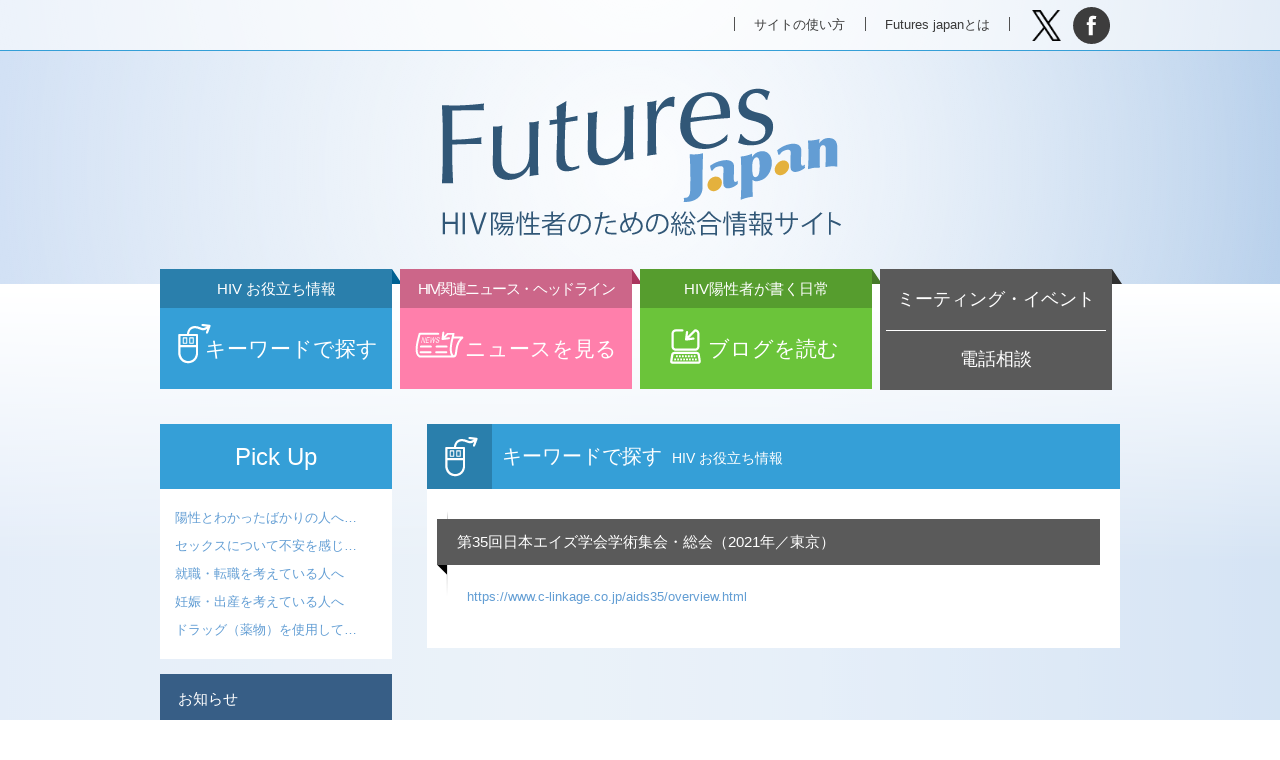

--- FILE ---
content_type: text/html; charset=UTF-8
request_url: https://futures-japan.jp/resources/%E7%AC%AC35%E5%9B%9E%E6%97%A5%E6%9C%AC%E3%82%A8%E3%82%A4%E3%82%BA%E5%AD%A6%E4%BC%9A%E5%AD%A6%E8%A1%93%E9%9B%86%E4%BC%9A%E3%83%BB%E7%B7%8F%E4%BC%9A%EF%BC%882021%E5%B9%B4%E6%9D%B1%E4%BA%AC%EF%BC%89/
body_size: 23940
content:
<!doctype html>
<html>
<head>
<meta charset="utf-8">
<title>第35回日本エイズ学会学術集会・総会（2021年／東京） | キーワードで探す HIVお役立ち情報 | Futures Japan HIV陽性者のための総合情報サイト</title>
<meta name="viewport" content="width=device-width, user-scalable=yes, initial-scale=1">
<meta property="og:title" content="Futures Japan HIV陽性者のための総合情報サイト | キーワードで探す HIVお役立ち情報 | 第35回日本エイズ学会学術集会・総会（2021年／東京）">
<meta property="og:url" content="http://futures-japan.jp/resources/%E7%AC%AC35%E5%9B%9E%E6%97%A5%E6%9C%AC%E3%82%A8%E3%82%A4%E3%82%BA%E5%AD%A6%E4%BC%9A%E5%AD%A6%E8%A1%93%E9%9B%86%E4%BC%9A%E3%83%BB%E7%B7%8F%E4%BC%9A%EF%BC%882021%E5%B9%B4%E6%9D%B1%E4%BA%AC%EF%BC%89/">
<meta property="og:image" content="https://futures-japan.jp/img/fb.png"><link rel="stylesheet" href="/css/common.css">
<link rel="stylesheet" href="/css/module.css?=v20250522130517">
<link rel="stylesheet" href="/css/modify.css?=v20250523041933">
<link rel="icon" href="/favicon_128.png">
<!--<script src="/js/jquery-2.1.3.min.js"></script>-->
<!--<script src="/assets/js/jquery-3.7.1.min.js"></script>-->
<script src="/js/jquery-3.7.1.min.js"></script>

<script src="/js/jquery.body-color.js"></script>
<script src="/js/jquery.mobile-navi.js"></script>
<script src="/js/jquery.smoothScroll.js"></script>
<script>
  (function(i,s,o,g,r,a,m){i['GoogleAnalyticsObject']=r;i[r]=i[r]||function(){
  (i[r].q=i[r].q||[]).push(arguments)},i[r].l=1*new Date();a=s.createElement(o),
  m=s.getElementsByTagName(o)[0];a.async=1;a.src=g;m.parentNode.insertBefore(a,m)
  })(window,document,'script','//www.google-analytics.com/analytics.js','ga');

  ga('create', 'UA-38780524-1', 'auto');
  ga('send', 'pageview');

</script>
<meta name='robots' content='max-image-preview:large' />
<script type="text/javascript">
window._wpemojiSettings = {"baseUrl":"https:\/\/s.w.org\/images\/core\/emoji\/14.0.0\/72x72\/","ext":".png","svgUrl":"https:\/\/s.w.org\/images\/core\/emoji\/14.0.0\/svg\/","svgExt":".svg","source":{"concatemoji":"https:\/\/futures-japan.jp\/admin\/wp-includes\/js\/wp-emoji-release.min.js?ver=6.1.9"}};
/*! This file is auto-generated */
!function(e,a,t){var n,r,o,i=a.createElement("canvas"),p=i.getContext&&i.getContext("2d");function s(e,t){var a=String.fromCharCode,e=(p.clearRect(0,0,i.width,i.height),p.fillText(a.apply(this,e),0,0),i.toDataURL());return p.clearRect(0,0,i.width,i.height),p.fillText(a.apply(this,t),0,0),e===i.toDataURL()}function c(e){var t=a.createElement("script");t.src=e,t.defer=t.type="text/javascript",a.getElementsByTagName("head")[0].appendChild(t)}for(o=Array("flag","emoji"),t.supports={everything:!0,everythingExceptFlag:!0},r=0;r<o.length;r++)t.supports[o[r]]=function(e){if(p&&p.fillText)switch(p.textBaseline="top",p.font="600 32px Arial",e){case"flag":return s([127987,65039,8205,9895,65039],[127987,65039,8203,9895,65039])?!1:!s([55356,56826,55356,56819],[55356,56826,8203,55356,56819])&&!s([55356,57332,56128,56423,56128,56418,56128,56421,56128,56430,56128,56423,56128,56447],[55356,57332,8203,56128,56423,8203,56128,56418,8203,56128,56421,8203,56128,56430,8203,56128,56423,8203,56128,56447]);case"emoji":return!s([129777,127995,8205,129778,127999],[129777,127995,8203,129778,127999])}return!1}(o[r]),t.supports.everything=t.supports.everything&&t.supports[o[r]],"flag"!==o[r]&&(t.supports.everythingExceptFlag=t.supports.everythingExceptFlag&&t.supports[o[r]]);t.supports.everythingExceptFlag=t.supports.everythingExceptFlag&&!t.supports.flag,t.DOMReady=!1,t.readyCallback=function(){t.DOMReady=!0},t.supports.everything||(n=function(){t.readyCallback()},a.addEventListener?(a.addEventListener("DOMContentLoaded",n,!1),e.addEventListener("load",n,!1)):(e.attachEvent("onload",n),a.attachEvent("onreadystatechange",function(){"complete"===a.readyState&&t.readyCallback()})),(e=t.source||{}).concatemoji?c(e.concatemoji):e.wpemoji&&e.twemoji&&(c(e.twemoji),c(e.wpemoji)))}(window,document,window._wpemojiSettings);
</script>
<style type="text/css">
img.wp-smiley,
img.emoji {
	display: inline !important;
	border: none !important;
	box-shadow: none !important;
	height: 1em !important;
	width: 1em !important;
	margin: 0 0.07em !important;
	vertical-align: -0.1em !important;
	background: none !important;
	padding: 0 !important;
}
</style>
	<link rel='stylesheet' id='wp-block-library-css' href='https://futures-japan.jp/admin/wp-includes/css/dist/block-library/style.min.css?ver=6.1.9' type='text/css' media='all' />
<link rel='stylesheet' id='classic-theme-styles-css' href='https://futures-japan.jp/admin/wp-includes/css/classic-themes.min.css?ver=1' type='text/css' media='all' />
<style id='global-styles-inline-css' type='text/css'>
body{--wp--preset--color--black: #000000;--wp--preset--color--cyan-bluish-gray: #abb8c3;--wp--preset--color--white: #ffffff;--wp--preset--color--pale-pink: #f78da7;--wp--preset--color--vivid-red: #cf2e2e;--wp--preset--color--luminous-vivid-orange: #ff6900;--wp--preset--color--luminous-vivid-amber: #fcb900;--wp--preset--color--light-green-cyan: #7bdcb5;--wp--preset--color--vivid-green-cyan: #00d084;--wp--preset--color--pale-cyan-blue: #8ed1fc;--wp--preset--color--vivid-cyan-blue: #0693e3;--wp--preset--color--vivid-purple: #9b51e0;--wp--preset--gradient--vivid-cyan-blue-to-vivid-purple: linear-gradient(135deg,rgba(6,147,227,1) 0%,rgb(155,81,224) 100%);--wp--preset--gradient--light-green-cyan-to-vivid-green-cyan: linear-gradient(135deg,rgb(122,220,180) 0%,rgb(0,208,130) 100%);--wp--preset--gradient--luminous-vivid-amber-to-luminous-vivid-orange: linear-gradient(135deg,rgba(252,185,0,1) 0%,rgba(255,105,0,1) 100%);--wp--preset--gradient--luminous-vivid-orange-to-vivid-red: linear-gradient(135deg,rgba(255,105,0,1) 0%,rgb(207,46,46) 100%);--wp--preset--gradient--very-light-gray-to-cyan-bluish-gray: linear-gradient(135deg,rgb(238,238,238) 0%,rgb(169,184,195) 100%);--wp--preset--gradient--cool-to-warm-spectrum: linear-gradient(135deg,rgb(74,234,220) 0%,rgb(151,120,209) 20%,rgb(207,42,186) 40%,rgb(238,44,130) 60%,rgb(251,105,98) 80%,rgb(254,248,76) 100%);--wp--preset--gradient--blush-light-purple: linear-gradient(135deg,rgb(255,206,236) 0%,rgb(152,150,240) 100%);--wp--preset--gradient--blush-bordeaux: linear-gradient(135deg,rgb(254,205,165) 0%,rgb(254,45,45) 50%,rgb(107,0,62) 100%);--wp--preset--gradient--luminous-dusk: linear-gradient(135deg,rgb(255,203,112) 0%,rgb(199,81,192) 50%,rgb(65,88,208) 100%);--wp--preset--gradient--pale-ocean: linear-gradient(135deg,rgb(255,245,203) 0%,rgb(182,227,212) 50%,rgb(51,167,181) 100%);--wp--preset--gradient--electric-grass: linear-gradient(135deg,rgb(202,248,128) 0%,rgb(113,206,126) 100%);--wp--preset--gradient--midnight: linear-gradient(135deg,rgb(2,3,129) 0%,rgb(40,116,252) 100%);--wp--preset--duotone--dark-grayscale: url('#wp-duotone-dark-grayscale');--wp--preset--duotone--grayscale: url('#wp-duotone-grayscale');--wp--preset--duotone--purple-yellow: url('#wp-duotone-purple-yellow');--wp--preset--duotone--blue-red: url('#wp-duotone-blue-red');--wp--preset--duotone--midnight: url('#wp-duotone-midnight');--wp--preset--duotone--magenta-yellow: url('#wp-duotone-magenta-yellow');--wp--preset--duotone--purple-green: url('#wp-duotone-purple-green');--wp--preset--duotone--blue-orange: url('#wp-duotone-blue-orange');--wp--preset--font-size--small: 13px;--wp--preset--font-size--medium: 20px;--wp--preset--font-size--large: 36px;--wp--preset--font-size--x-large: 42px;--wp--preset--spacing--20: 0.44rem;--wp--preset--spacing--30: 0.67rem;--wp--preset--spacing--40: 1rem;--wp--preset--spacing--50: 1.5rem;--wp--preset--spacing--60: 2.25rem;--wp--preset--spacing--70: 3.38rem;--wp--preset--spacing--80: 5.06rem;}:where(.is-layout-flex){gap: 0.5em;}body .is-layout-flow > .alignleft{float: left;margin-inline-start: 0;margin-inline-end: 2em;}body .is-layout-flow > .alignright{float: right;margin-inline-start: 2em;margin-inline-end: 0;}body .is-layout-flow > .aligncenter{margin-left: auto !important;margin-right: auto !important;}body .is-layout-constrained > .alignleft{float: left;margin-inline-start: 0;margin-inline-end: 2em;}body .is-layout-constrained > .alignright{float: right;margin-inline-start: 2em;margin-inline-end: 0;}body .is-layout-constrained > .aligncenter{margin-left: auto !important;margin-right: auto !important;}body .is-layout-constrained > :where(:not(.alignleft):not(.alignright):not(.alignfull)){max-width: var(--wp--style--global--content-size);margin-left: auto !important;margin-right: auto !important;}body .is-layout-constrained > .alignwide{max-width: var(--wp--style--global--wide-size);}body .is-layout-flex{display: flex;}body .is-layout-flex{flex-wrap: wrap;align-items: center;}body .is-layout-flex > *{margin: 0;}:where(.wp-block-columns.is-layout-flex){gap: 2em;}.has-black-color{color: var(--wp--preset--color--black) !important;}.has-cyan-bluish-gray-color{color: var(--wp--preset--color--cyan-bluish-gray) !important;}.has-white-color{color: var(--wp--preset--color--white) !important;}.has-pale-pink-color{color: var(--wp--preset--color--pale-pink) !important;}.has-vivid-red-color{color: var(--wp--preset--color--vivid-red) !important;}.has-luminous-vivid-orange-color{color: var(--wp--preset--color--luminous-vivid-orange) !important;}.has-luminous-vivid-amber-color{color: var(--wp--preset--color--luminous-vivid-amber) !important;}.has-light-green-cyan-color{color: var(--wp--preset--color--light-green-cyan) !important;}.has-vivid-green-cyan-color{color: var(--wp--preset--color--vivid-green-cyan) !important;}.has-pale-cyan-blue-color{color: var(--wp--preset--color--pale-cyan-blue) !important;}.has-vivid-cyan-blue-color{color: var(--wp--preset--color--vivid-cyan-blue) !important;}.has-vivid-purple-color{color: var(--wp--preset--color--vivid-purple) !important;}.has-black-background-color{background-color: var(--wp--preset--color--black) !important;}.has-cyan-bluish-gray-background-color{background-color: var(--wp--preset--color--cyan-bluish-gray) !important;}.has-white-background-color{background-color: var(--wp--preset--color--white) !important;}.has-pale-pink-background-color{background-color: var(--wp--preset--color--pale-pink) !important;}.has-vivid-red-background-color{background-color: var(--wp--preset--color--vivid-red) !important;}.has-luminous-vivid-orange-background-color{background-color: var(--wp--preset--color--luminous-vivid-orange) !important;}.has-luminous-vivid-amber-background-color{background-color: var(--wp--preset--color--luminous-vivid-amber) !important;}.has-light-green-cyan-background-color{background-color: var(--wp--preset--color--light-green-cyan) !important;}.has-vivid-green-cyan-background-color{background-color: var(--wp--preset--color--vivid-green-cyan) !important;}.has-pale-cyan-blue-background-color{background-color: var(--wp--preset--color--pale-cyan-blue) !important;}.has-vivid-cyan-blue-background-color{background-color: var(--wp--preset--color--vivid-cyan-blue) !important;}.has-vivid-purple-background-color{background-color: var(--wp--preset--color--vivid-purple) !important;}.has-black-border-color{border-color: var(--wp--preset--color--black) !important;}.has-cyan-bluish-gray-border-color{border-color: var(--wp--preset--color--cyan-bluish-gray) !important;}.has-white-border-color{border-color: var(--wp--preset--color--white) !important;}.has-pale-pink-border-color{border-color: var(--wp--preset--color--pale-pink) !important;}.has-vivid-red-border-color{border-color: var(--wp--preset--color--vivid-red) !important;}.has-luminous-vivid-orange-border-color{border-color: var(--wp--preset--color--luminous-vivid-orange) !important;}.has-luminous-vivid-amber-border-color{border-color: var(--wp--preset--color--luminous-vivid-amber) !important;}.has-light-green-cyan-border-color{border-color: var(--wp--preset--color--light-green-cyan) !important;}.has-vivid-green-cyan-border-color{border-color: var(--wp--preset--color--vivid-green-cyan) !important;}.has-pale-cyan-blue-border-color{border-color: var(--wp--preset--color--pale-cyan-blue) !important;}.has-vivid-cyan-blue-border-color{border-color: var(--wp--preset--color--vivid-cyan-blue) !important;}.has-vivid-purple-border-color{border-color: var(--wp--preset--color--vivid-purple) !important;}.has-vivid-cyan-blue-to-vivid-purple-gradient-background{background: var(--wp--preset--gradient--vivid-cyan-blue-to-vivid-purple) !important;}.has-light-green-cyan-to-vivid-green-cyan-gradient-background{background: var(--wp--preset--gradient--light-green-cyan-to-vivid-green-cyan) !important;}.has-luminous-vivid-amber-to-luminous-vivid-orange-gradient-background{background: var(--wp--preset--gradient--luminous-vivid-amber-to-luminous-vivid-orange) !important;}.has-luminous-vivid-orange-to-vivid-red-gradient-background{background: var(--wp--preset--gradient--luminous-vivid-orange-to-vivid-red) !important;}.has-very-light-gray-to-cyan-bluish-gray-gradient-background{background: var(--wp--preset--gradient--very-light-gray-to-cyan-bluish-gray) !important;}.has-cool-to-warm-spectrum-gradient-background{background: var(--wp--preset--gradient--cool-to-warm-spectrum) !important;}.has-blush-light-purple-gradient-background{background: var(--wp--preset--gradient--blush-light-purple) !important;}.has-blush-bordeaux-gradient-background{background: var(--wp--preset--gradient--blush-bordeaux) !important;}.has-luminous-dusk-gradient-background{background: var(--wp--preset--gradient--luminous-dusk) !important;}.has-pale-ocean-gradient-background{background: var(--wp--preset--gradient--pale-ocean) !important;}.has-electric-grass-gradient-background{background: var(--wp--preset--gradient--electric-grass) !important;}.has-midnight-gradient-background{background: var(--wp--preset--gradient--midnight) !important;}.has-small-font-size{font-size: var(--wp--preset--font-size--small) !important;}.has-medium-font-size{font-size: var(--wp--preset--font-size--medium) !important;}.has-large-font-size{font-size: var(--wp--preset--font-size--large) !important;}.has-x-large-font-size{font-size: var(--wp--preset--font-size--x-large) !important;}
.wp-block-navigation a:where(:not(.wp-element-button)){color: inherit;}
:where(.wp-block-columns.is-layout-flex){gap: 2em;}
.wp-block-pullquote{font-size: 1.5em;line-height: 1.6;}
</style>
<link rel="https://api.w.org/" href="https://futures-japan.jp/wp-json/" /><link rel="alternate" type="application/json" href="https://futures-japan.jp/wp-json/wp/v2/posts/26052" /><link rel="canonical" href="https://futures-japan.jp/resources/%e7%ac%ac35%e5%9b%9e%e6%97%a5%e6%9c%ac%e3%82%a8%e3%82%a4%e3%82%ba%e5%ad%a6%e4%bc%9a%e5%ad%a6%e8%a1%93%e9%9b%86%e4%bc%9a%e3%83%bb%e7%b7%8f%e4%bc%9a%ef%bc%882021%e5%b9%b4%e6%9d%b1%e4%ba%ac%ef%bc%89/" />
<link rel='shortlink' href='https://futures-japan.jp/?p=26052' />
<link rel="alternate" type="application/json+oembed" href="https://futures-japan.jp/wp-json/oembed/1.0/embed?url=https%3A%2F%2Ffutures-japan.jp%2Fresources%2F%25e7%25ac%25ac35%25e5%259b%259e%25e6%2597%25a5%25e6%259c%25ac%25e3%2582%25a8%25e3%2582%25a4%25e3%2582%25ba%25e5%25ad%25a6%25e4%25bc%259a%25e5%25ad%25a6%25e8%25a1%2593%25e9%259b%2586%25e4%25bc%259a%25e3%2583%25bb%25e7%25b7%258f%25e4%25bc%259a%25ef%25bc%25882021%25e5%25b9%25b4%25e6%259d%25b1%25e4%25ba%25ac%25ef%25bc%2589%2F" />
<link rel="alternate" type="text/xml+oembed" href="https://futures-japan.jp/wp-json/oembed/1.0/embed?url=https%3A%2F%2Ffutures-japan.jp%2Fresources%2F%25e7%25ac%25ac35%25e5%259b%259e%25e6%2597%25a5%25e6%259c%25ac%25e3%2582%25a8%25e3%2582%25a4%25e3%2582%25ba%25e5%25ad%25a6%25e4%25bc%259a%25e5%25ad%25a6%25e8%25a1%2593%25e9%259b%2586%25e4%25bc%259a%25e3%2583%25bb%25e7%25b7%258f%25e4%25bc%259a%25ef%25bc%25882021%25e5%25b9%25b4%25e6%259d%25b1%25e4%25ba%25ac%25ef%25bc%2589%2F&#038;format=xml" />
</head>
<body class="single resources asa 9">

<div class="wrap" id="wrap">

<header>
<div class="header-inner">
<h1><a href="/" title="ホーム">Futures Japan HIV陽性者のための総合情報サイト</a></h1>

<nav class="sub-nav">
<ul>
<li class="nav-use"><a href="/howto/" title="サイトの使い方">サイトの使い方</a></li>
<li class="nav-site"><a href="/about/" title="Futures japanとは">Futures japanとは</a></li>
</ul>
</nav><!-- / .sub-nav -->

<div class="header-social">
<ul>
<li class="nav-twitter"><a href="http://twitter.com/share?url=futures-japan.jp/resources/%E7%AC%AC35%E5%9B%9E%E6%97%A5%E6%9C%AC%E3%82%A8%E3%82%A4%E3%82%BA%E5%AD%A6%E4%BC%9A%E5%AD%A6%E8%A1%93%E9%9B%86%E4%BC%9A%E3%83%BB%E7%B7%8F%E4%BC%9A%EF%BC%882021%E5%B9%B4%E6%9D%B1%E4%BA%AC%EF%BC%89/" title="Twitterでつぶやく" target="_blank">Tweet</a></li>
<li class="nav-facebook"><a href="https://www.facebook.com/sharer/sharer.php?u=futures-japan.jp/resources/%E7%AC%AC35%E5%9B%9E%E6%97%A5%E6%9C%AC%E3%82%A8%E3%82%A4%E3%82%BA%E5%AD%A6%E4%BC%9A%E5%AD%A6%E8%A1%93%E9%9B%86%E4%BC%9A%E3%83%BB%E7%B7%8F%E4%BC%9A%EF%BC%882021%E5%B9%B4%E6%9D%B1%E4%BA%AC%EF%BC%89/" title="facebookでシェアする" target="_blank">facebook</a></li>
</ul>
</div>


<nav class="global-nav">
<h2 class="nav-menu">MENU</h2>
<ul>
<li class="nav-keyword"><a href="/resources/" title="キーワードで探す">キーワードで探す<span>HIV お役立ち情報</span></a></li>
<li class="nav-news"><a href="/hivnews/" title="ニュースを見る">ニュースを見る<span>HIV関連ニュース・ヘッドライン</span></a></li>
<li class="nav-blog"><a href="/blogs/" title="ブログを読む">ブログを読む<span>HIV陽性者が書く日常</span></a></li>
<li class="nav-meeting"><a href="/meeting/" title="ミーティング・イベント">ミーティング・イベント</a></li>
<li class="nav-tel"><a href="/tel/" title="電話相談">電話相談</a></li>
</ul>

</nav><!-- / .global-nav -->
</div><!-- / .header-inner -->
</header><!-- / header -->

<main>
<article>
<section class="main-section">
<h1 class="resources-title">キーワードで探す<span>HIV お役立ち情報</span></h1>

<h2>第35回日本エイズ学会学術集会・総会（2021年／東京）</h2>

<p><a href="https://www.c-linkage.co.jp/aids35/overview.html" target="_blank ">https://www.c-linkage.co.jp/aids35/overview.html</a></p>
</section>

<aside class="side-content">

<section class="pick-up">
<h1>Pick Up</h1>
<ul class="five-line">
<li><a href="https://futures-japan.jp/pickup/%e9%99%bd%e6%80%a7%e3%81%a8%e3%82%8f%e3%81%8b%e3%81%a3%e3%81%9f%e3%81%b0%e3%81%8b%e3%82%8a%e3%81%ae%e4%ba%ba%e3%81%b8/" title="陽性とわかったばかりの人へ/感染したら">陽性とわかったばかりの人へ…</a></li>
<li><a href="https://futures-japan.jp/pickup/%e3%82%bb%e3%83%83%e3%82%af%e3%82%b9%e3%81%ab%e3%81%a4%e3%81%84%e3%81%a6%e6%82%a9%e3%82%93%e3%81%a7%e3%81%84%e3%82%8b%e4%ba%ba%e3%81%b8/" title="セックスについて不安を感じている人へ">セックスについて不安を感じ…</a></li>
<li><a href="https://futures-japan.jp/pickup/%e5%b0%b1%e8%81%b7%e8%bb%a2%e8%81%b7%e3%82%92%e8%80%83%e3%81%88%e3%81%a6%e3%81%84%e3%82%8b%e4%ba%ba%e3%81%b8/" title="就職・転職を考えている人へ">就職・転職を考えている人へ</a></li>
<li><a href="https://futures-japan.jp/pickup/%e5%a6%8a%e5%a8%a0%e3%83%bb%e5%87%ba%e7%94%a3%e3%82%92%e8%80%83%e3%81%88%e3%81%a6%e3%81%84%e3%82%8b%e4%ba%ba%e3%81%b8/" title="妊娠・出産を考えている人へ">妊娠・出産を考えている人へ</a></li>
<li><a href="https://futures-japan.jp/pickup/%e3%83%89%e3%83%a9%e3%83%83%e3%82%b0%ef%bc%88%e8%96%ac%e7%89%a9%ef%bc%89%e3%82%92%e4%bd%bf%e7%94%a8%e3%81%97%e3%81%a6%e3%81%84%e3%82%8b%e4%ba%ba%e3%81%b8/" title="ドラッグ（薬物）を使用している人へ">ドラッグ（薬物）を使用して…</a></li>
</ul>
</section><!-- / .pick-up -->
<section class="notice">
<a href="/notice/"><h1>お知らせ</h1></a>
<ul>
<li><dl><dt><time datetime="2025-11-07">11.7</time></dt>
<dd><a href="https://futures-japan.jp/notice/hiv%e9%99%bd%e6%80%a7%e8%80%85%e3%81%ae%e3%81%9f%e3%82%81%e3%81%ae%e3%82%a6%e3%82%a7%e3%83%96%e8%aa%bf%e6%9f%bb%e3%81%af%e7%b5%82%e4%ba%86%e3%81%97%e3%81%be%e3%81%97%e3%81%9f/" title="第４回「HIV陽性者のためのウェブ調査」は終了しました">第４回「HIV陽性者のためのウェブ調査」は終了しました</a></dd></dl></li>
<li><dl><dt><time datetime="2025-08-26">08.26</time></dt>
<dd><a href="https://futures-japan.jp/notice/%e3%80%90new%e2%80%bc%e3%80%91%e7%ac%ac%ef%bc%94%e5%9b%9e%e3%82%a6%e3%82%a7%e3%83%96%e8%aa%bf%e6%9f%bb%e3%82%b9%e3%82%bf%e3%83%bc%e3%83%88%e3%81%97%e3%81%be%e3%81%97%e3%81%9f/" title="第４回「HIV陽性者のためのウェブ調査」にぜひご協力を">第４回「HIV陽性者のためのウェブ調査」にぜひご協力を</a></dd></dl></li>
<li><dl><dt><time datetime="2025-06-23">06.23</time></dt>
<dd><a href="https://futures-japan.jp/notice/%e3%80%90new%e3%80%91hiv%e9%99%bd%e6%80%a7%e8%80%85%e5%af%be%e8%b1%a1%e3%81%ae%e6%97%a9%e6%9c%9f%e8%a8%ba%e6%96%ad%e3%83%bb%e6%97%a9%e6%9c%9f%e6%b2%bb%e7%99%82%e3%81%ab%e9%96%a2%e3%81%99%e3%82%8b-fgi/" title="HIV陽性者対象の早期診断・早期治療に関する FGI調査研究報告書公開">HIV陽性者対象の早期診断・早期治療に関する FGI調査研究報告書公開</a></dd></dl></li>
</ul>
</section><!-- / .notice -->

<section class="side-banner">
<!--<a href="https://survey.futures-japan.jp/?utm_source=fj-portal&utm_medium=banner
" target="_blank"><img src="/img/2nd_bnr_250_176.jpg" alt="第2回HIV陽性者のための調査"></a>-->
<!--<a href="/donation/"><img src="/img/banner-donation01.jpg" alt="寄付のお願い"></a>-->
<!--<a href="https://jproject.accelight.jp/" target="_blank" rel="noopener noreferrer"><img src="/img/side-jproject.svg" style="background:#fff;" alt="HIV服薬アドヒアランス調査"></a>-->
<!--<a href="https://survey.futures-japan.jp/" target="_blank" rel="noopener noreferrer"><img src="/img/futures-survey-4th-banner.png"  alt="第4回HIV陽性者のための調査"></a>-->
<a href="https://survey3129.acsurvey.jp/" target="_blank" rel="noopener noreferrer"><img src="/img/2024_FJ_sp_result3.png" style="background:#fff;" alt="futures-survey-3rd"></a>
<a href="https://hiv-uujapan.org/" target="_blank" rel="noopener noreferrer"><img src="/img/u_ubanner.png" style="background:#fff;" alt="U=U Japan Project"></a>
<a href="https://std-check.jp/" target="_blank" rel="noopener noreferrer"><img src="/img/self_check.gif" style="background:#fff;" alt="性病リスク・セルフチェック"></a>
<!--<a href="https://syuro.net/" target="_blank" rel="noopener noreferrer"><img src="/img/syuro_banner.svg" style="background:#fff;" alt="慢性疾患や障がいのある人とともに働きやすい職場・社会づくりを考え支援する"></a>-->
</section><!-- / .side-banner -->

</aside><!-- / .side-content -->
</article>
</main>
</div><!-- / .wrap -->

<footer>
<div class="footer-inner">

<div class="top-page">
<a href="#wrap" class="top">ページTOPへ</a>
</div><!-- / .top-page -->

<nav class="footer-nav">
<ul>
<li><a href="/about/">Futures Japanとは</a></li>
<li><a href="/link/">リンクについて</a></li>
<li><a href="/donation/">寄付のお願い</a></li>
<li><a href="/town-session/">まちづくりセッション</a></li>
<li><a href="/env/">推奨環境</a></li>
<li><a href="/privacy/">プライバシーポリシー</a></li>
<!--<li><a href="/sitemap/">サイトマップ</a></li>-->
<li><a href="/inquiry/">お問い合わせ・ご連絡</a></li>
</ul>
</nav><!-- / .footer-nav -->
<p><small>Copyright &copy; 2013- HIV Futures Japan All rights reserved.</small></p>
</div><!-- / .footer-inner -->
</footer>
<script src="/js/jquery.smoothScroll.js"></script>
<script>
jQuery(".top").smoothScroll();
</script>
</body>
</html>


--- FILE ---
content_type: text/css
request_url: https://futures-japan.jp/css/module.css?=v20250522130517
body_size: 39615
content:
@charset "utf-8";
/*-------------------------------------------------------------------------------

	HTML5 :: module.css
	2014.12 accelight
	
-------------------------------------------------------------------------------*/

/*
---------------------
 * FONTSIZE MODEL * 
 * ---------------------
 *  63% ->	10pxに相当
 *  70% ->	11pxに相当
 *  75% ->	12pxに相当
 *  82% ->	13pxに相当
 *  88% ->	14pxに相当
 *  94% ->	15pxに相当
 * 100% ->	16pxに相当
 * 107% ->	17pxに相当
 * 113% ->	18pxに相当
 * 119% ->	19pxに相当
 * 125% ->	20pxに相当
 * --------------------- --*/



/*-- 開発中 CSS見出しテンプレ --*/

/*-------------------------------------------------------------------------------

 見出し1

-------------------------------------------------------------------------------*/ 

/*----------------------------------------------------------------
 見出し2
----------------------------------------------------------------*/

/*---------- 見出し3 ----------*/

/*-- 見出し4 --*/





/*-------------------------------------------------------------------------------

 全ページ共通

-------------------------------------------------------------------------------*/

/*----------------------------------------------------------------
 グローバル設定（フォント、色）
----------------------------------------------------------------*/
html { min-width: 960px; }
body { font-family: "Helvetica Neue", "Lucida Grande", "Hiragino Kaku Gothic ProN", "ヒラギノ角ゴ ProN W3", "segoe UI", Meiryo, "メイリオ", sans-serif; font-size: 94%; line-height: 1.5; -webkit-text-size-adjust: none; /* for iphone --*/ height: 100%; }
body,
select,
input,
textarea { color: rgba(81, 81, 81, 1); }
a { color: rgba(99, 158, 212, 1); text-decoration: none; }
a:hover { color: rgba(71, 90, 103, 1); }
ul,ol,dl,dd { margin: 0; list-style: none; padding: 0; }

/*	j.mp/webkit-tap-highlight-color --*/
/*
a:link { -webkit-tap-highlight-color: rgba(53, 159, 215, 1); }
ins { background-color: rgba(53, 159, 215, 1); color: rgba(255, 255, 255, 1); text-decoration: none; }
mark { background-color: rgba(53, 159, 215, 1); color: rgba(255, 255, 255, 1); font-style: italic; font-weight: bold; }
*/

/*----------------------------------------------------------------
 包含ブロック ペイン形成用
----------------------------------------------------------------*/
/*---------- body背景　朝 ----------*/
body.asa { 
/*
Old browsers --*/
background: rgba(249, 197, 187, 1);
-ms-filter: "progid:DXImageTransform.Microsoft.gradient(startColorstr='#c1c9e3', endColorstr='#f2f9ae', GradientType=0)";
/*
For Old WebKit --*/
background: -webkit-gradient(linear, left top, right top,color-stop(0%,rgba(193, 201, 227, 1)),
            color-stop(40%,rgba(210, 219, 207, 1)),
            color-stop(60%,rgba(220, 228, 197, 1)),
            color-stop(100%,rgba(242, 249, 174, 1)));
/*
For Modern Browser --*/
background: linear-gradient(to right, rgba(193, 201, 227, 1) 0%,
            rgba(210, 219, 207, 1) 40%,
            rgba(220, 228, 197, 1) 60%,
            rgba(242, 249, 174, 1) 100%); 
}
            
/*---------- body背景　昼 ----------*/
body { 
/*
Old browsers --*/
background: rgba(249, 197, 187, 1);
-ms-filter: "progid:DXImageTransform.Microsoft.gradient(startColorstr='#f6f8c1', endColorstr='#f6b0c9', GradientType=0)"; 
/*
For Old WebKit --*/
background: -webkit-gradient(linear, left top, right top,color-stop(0%,rgba(246, 248, 193, 1)),
            color-stop(40%,rgba(249, 223, 192, 1)),
            color-stop(60%,rgba(249, 197, 187, 1)),
            color-stop(100%,rgba(246, 176, 201, 1)));
/*
For Modern Browser --*/
background: linear-gradient(to right, rgba(246, 248, 193, 1) 0%,
            rgba(249, 223, 192, 1) 40%,
            rgba(249, 197, 187, 1) 60%,
            rgba(246, 176, 201, 1) 100%); 
}

/*---------- body背景　夜 ----------*/
body.yoru {
/*
Old browsers --*/
background: rgba(249, 197, 187, 1);
-ms-filter: "progid:DXImageTransform.Microsoft.gradient(startColorstr='#d2e1f5', endColorstr='#b9d1ec', GradientType=0)";  
/*
For Old WebKit --*/
background: -webkit-gradient(linear, left top, right top,color-stop(0%,rgba(210, 225, 245, 1)),
            color-stop(40%,rgba(221, 233, 245, 1)),
            color-stop(60%,rgba(215, 229, 245, 1)),
            color-stop(100%,rgba(185, 209, 236, 1)));
/*
For Modern Browser --*/
background: linear-gradient(to right, rgba(210, 225, 245, 1) 0%,
            rgba(221, 233, 245, 1) 40%,
            rgba(215, 229, 245, 1) 60%,
            rgba(185, 209, 236, 1) 100%); 
}


/*-------------------------------------------------------------------------------

 ヘッダー

-------------------------------------------------------------------------------*/ 
header { width: 100%; height: 234px; margin: 0 0 140px 0; border-top: 50px solid rgba(255,255,255,.6); position: relative; z-index: 100;
background: radial-gradient(680px at center, rgba(255, 255, 255, .9) 0%, rgba(255, 255, 255, 0) 100%);
background: -moz-radial-gradient(center, circle cover, rgba(255, 255, 255, .9) 0%, rgba(255, 255, 255, 0) 100%);
background: -webkit-gradient(radial, center center, 20, center center, 100, from(#ffffff), to(#ffffff));
background: -webkit-radial-gradient(center, circle cover, rgba(255, 255, 255, .9) 0%, rgba(255, 255, 255, 0) 100%);
/*background: radial-gradient(center, circle cover, rgba(255, 255, 255, .9) 0%, rgba(255, 255, 255, 0) 100%);*/
 }
/*header:before { content: ""; display: block; width: 100%; height: 1px; background: rgba(53, 159, 215, 1); position: absolute; top: 0; }*/
header:before { content: ""; display: block; width: 100%; height: 1px; background: rgba(53, 159, 215, 1); position: absolute; top: 0; }
.header-inner { width: 960px; margin: -50px auto 0; position: relative; z-index: 300; }



/*----------------------------------------------------------------
 ヘッダーh1タイトル
-----------------------------------d-----------------------------*/
header h1 { position: absolute; top: 84px; left: 274px; margin: 0; }
header h1 a { display: block; width: 410px; height: 160px; background: url(../img/header_h1.svg) 0 0 no-repeat; text-indent: -9999px; background-size: 410px 160px; }



/*----------------------------------------------------------------
 ヘッダーサブナビ
----------------------------------------------------------------*/
.sub-nav { position: absolute; top: 15px; right: 110px; font-size: 87% /*13px*/; }
.sub-nav li { float: left; position: relative; }
.sub-nav li:before { content: ""; display: block; width: 1px; height: 14px; background: rgba(81, 81, 81, 1); position: absolute; top: 2px; left: 0; }
.sub-nav li:last-of-type:after { content: ""; display: block; width: 1px; height: 14px; background: rgba(81, 81, 81, 1); position: absolute; top: 2px; right: 0; }
.sub-nav .nav-use {}
.sub-nav .nav-site {}
.sub-nav li a { display: block; padding: 0 20px 0 20px; color: rgba(59, 59, 59, 1); }
.sub-nav li a:hover { color: rgba(99, 158, 212, 1); }

/*---------- ソーシャルボタン ----------*/
.header-social { position: absolute; top: 7px; right: 0; }
.header-social li { float: left; }
.header-social .nav-twitter { margin: 0 8px 0 0; }
.header-social .nav-facebook { margin: 0 10px 0 0; }
.header-social li a { display: block; width: 37px; height: 37px; text-indent: -9999px; line-height: 0; background-position: 0 0; background-repeat: no-repeat; background-size: 37px 74px; position: relative; }
.header-social .nav-twitter a { background: url(../img/x-logo-black.png) center center / 80% no-repeat; }
.header-social .nav-twitter a:hover { background-position: 3px; opacity: 0.5; }
.header-social .nav-facebook a { background-image: url(../img/rss.svg); }
.header-social li a:hover { background-position: 0 -37px; }


/*---------- バナーリンク ----------*/
header aside { position: absolute; top: 0; left: 8px; }
header .survey-site { display: block; width: 265px; box-shadow: 0 2px 9px 1px rgba(0,0,0,.1); background: rgba(255, 255, 255, 1); }
header .survey-site span { display: block; }
header .survey-site .title { background: rgba(239, 129, 0, 1); color: rgba(255, 255, 255, 1); height: 34px; line-height: 34px; padding: 0 0 0 14px; font-size: 113% /*17px*/;  }
header .survey-site .info { color: rgba(59, 59, 59, 1); position: relative; height: 42px; line-height: 42px; padding: 0 0 0 12px; font-size: 108%; z-index: 5; }
header .survey-site .info:before { content: ""; display: block; width: 45px; height: 100%; background: rgba(215, 215, 215, 1); position: absolute; top: 0; right: 0; transition: width 0.3s; }
header .survey-site .info:hover:before { width: 0; }
header .survey-site .info:after { content: ""; display: block; position: absolute; top: 14px; right: 20px; width: 12px; height: 12px; border-top: 1px solid rgba(59, 59, 59, 1); border-right: 1px solid rgba(59, 59, 59, 1); -webkit-transform: rotate(45deg); transform: rotate(45deg); }

/*-- バナーリンク hover --*/
header .survey-site:hover { z-index: 5; }

/*----------------------------------------------------------------
 グローバルナビ
----------------------------------------------------------------*/
.global-nav { position: absolute; top: 269px; }
.global-nav li { float: left; width: 232px; height: 120px; margin: 0 8px 0 0; text-align: center; position: relative; }
.global-nav li a { display: block; font-size: 140% /*21px*/; height: 81px; box-sizing: border-box; line-height: 81px; color: rgba(255, 255, 255, 1); position: relative; top: 39px; }
.global-nav li a:before { content: ""; display: block; width: 49px; height: 49px; position: absolute; }
.global-nav li a span { display: block; font-size: 71% /*15px*/; box-sizing: border-box; height: 39px; line-height: 39px; position: absolute; top: -39px; left: 0; width: 100%; }
.global-nav li a span:after { content: ""; display: block; width: 0; height: 0; border-style: solid; border-width: 15px 0 0 10px; position: absolute; top: 0; right: -10px; }
.global-nav li a:after { content: ""; display: block; position: absolute; top: 0; left: 0; width: 100%; height: 0; background: rgba(42, 127, 172, 1); z-index: -1; transition: height 0.3s; }
.global-nav li a:hover:after { height: 100%; }
.global-nav li a:hover { z-index: 5; }

.global-nav .nav-menu { display: none; }

/*---------- グローバルナビ｜キーワードで探す ----------*/
.global-nav .nav-keyword { background: rgba(53, 159, 215, 1); z-index: 1; }
.global-nav .nav-keyword a { padding-left: 30px; }
.global-nav .nav-keyword a:before { background: url(../img/keyword.svg) 0 0 no-repeat; top: 11px; left: 10px; }
.global-nav .nav-keyword a span { background: rgba(42, 127, 172, 1); /*z-index: 2;*/ }
.global-nav .nav-keyword a span:after { border-color: transparent transparent transparent rgba(0, 97, 146, 1); }

/*---------- グローバルナビ｜ニュースを見る ----------*/
.global-nav .nav-news { background: rgba(255, 127, 171, 1); z-index: 2; }
.global-nav .nav-news a { padding-left: 50px; }
.global-nav .nav-news a:before { background: url(../img/news.svg) 0 0 no-repeat; top: 12px; left: 15px; }
.global-nav .nav-news a:after { background: rgba(204, 102, 137, 1); }
.global-nav .nav-news a span { background: rgba(204, 102, 137, 1); letter-spacing: -0.1em; }
.global-nav .nav-news a span:after { border-color: transparent transparent transparent rgba(170, 53, 94, 1); }

/*---------- グローバルナビ｜ブログを読む ----------*/
.global-nav .nav-blog { background: rgba(107, 196, 58, 1); z-index: 3; }
.global-nav .nav-blog a { padding-left: 35px; }
.global-nav .nav-blog a:before { background: url(../img/blog.svg) 0 0 no-repeat; top: 14px; left: 21px; }
.global-nav .nav-blog a:after { background: rgba(86, 157, 46, 1); }
.global-nav .nav-blog a span { background: rgba(86, 157, 46, 1); }
.global-nav .nav-blog a span:after { border-color: transparent transparent transparent rgba(69, 120, 41, 1); }

/*---------- グローバルナビ｜ミーティング・イベント,電話相談 ----------*/
.global-nav .nav-meeting, .global-nav .nav-tel { margin: 0; background: rgba(90, 90, 90, 1); height: 60px; z-index: 4; }
.global-nav .nav-meeting a, .global-nav .nav-tel a { font-size: 117% /*18px*/; padding: 0; }
.global-nav .nav-meeting a:after, .global-nav .nav-tel a:after { /*background: rgba(27, 66, 92, 1);*/ background: rgba(64, 64, 64, 1);  }
.global-nav .nav-meeting { height: 61px }
.global-nav .nav-meeting a { position: relative; top: 0; height: 61px; line-height: 61px; }
.global-nav .nav-meeting a:before { content: ""; display: block; width: 0; height: 0; border-style: solid; border-width: 15px 0 0 10px; position: absolute; top: 0; right: -10px; border-color: transparent transparent transparent rgba(48, 48, 48, 1); }
.global-nav .nav-tel a { height: 59px; line-height: 59px; position: relative; top: 0; }
.global-nav .nav-tel a:before { content: ""; display: block; width: 220px; height: 1px; background: rgba(255, 255, 255, 1); position: absolute; top: 0; left: 6px; }


/*-------------------------------------------------------------------------------

 メインカラム

-------------------------------------------------------------------------------*/ 
main { background: rgba(255,255,255,.4); padding: 140px 0 0 0; margin: -140px 0 30px 0; position: relative; }
main:before { content: ""; display: block; width: 100%; height: 283px; position: absolute; top: 0; z-index: 10;
/*
For Old WebKit --*/
background: -webkit-gradient(linear, left top, left bottom,
            color-stop(0%,rgba(255,255,255,1)),
            color-stop(100%,rgba(255,255,255,0)));
/*
For Modern Browser --*/
background: linear-gradient(to bottom, rgba(255,255,255,1) 0%,
            rgba(255,255,255,0) 100%);
            }
article { width: 960px; margin: 0 auto; overflow: hidden; position: relative; z-index: 50; }
section { background: rgba(255, 255, 255, 1); margin: 0 0 25px 0; width: 100%; overflow: hidden; }
.main-section { width: 693px; float: right; box-sizing: border-box; padding: 0 30px 20px 20px; }
.side-content { width: 232px; margin: 0 25px 0 0; }

/*----------------------------------------------------------------
 メインセクション｜見出し
----------------------------------------------------------------*/
.main-section h1:before,
.main-section h1:after,
.main-section h2:before,
.main-section h2:after,
.main-section h3:before,
.main-section h3:after,
.main-section h4:before,
.main-section h4:after { content: ""; display: block; position: absolute; }

.main-section h1,
.main-section h2,
.main-section h3,
.main-section h4 { margin: 0 0 20px 0; position: relative; clear: both; }

/*---------- メインセクション｜見出し1 ----------*/
.main-section h1 { width: 673px; margin: 0 0 30px -20px; padding: 0 0 0 20px; font-size: 133%; height: 65px; line-height: 65px; color: rgba(255, 255, 255, 1); background: rgba(90, 90, 90, 1); }

/*---------- メインセクション｜見出し2 ----------*/
.main-section h2 { width: 623px; background: rgba(90, 90, 90, 1); font-size: 100%; color: rgba(255, 255, 255, 1); padding: 12px 20px 12px 20px; margin: 20px 0 20px -10px; position: relative; }
.main-section h2:before,
.main-section h2:after { background-position: 0 0; background-repeat: no-repeat; width: 11px; left: 0; }
.main-section h2:before { background-image: url(../img/section_h2_bg_top.svg); background-size: 11px 12px ; height: 12px; top: -12px; }
.main-section h2:after { background-image: url(../img/section_h2_bg_bottom.svg); background-size: 11px 31px; height: 31px; bottom: -31px; }

/*---------- メインセクション｜見出し3 ----------*/
.main-section h3 { background: rgba(224, 224, 224, 1); font-size: 100%; padding: 12px 20px 12px 20px; border: 1px solid rgba(213, 213, 213, 1); box-sizing: border-box; margin: 40px 0 20px 0; }
.main-section h3:before { width: 260px; height: 3px; bottom: 0; left: 0; background: rgba(90, 90, 90, 1); }

/*---------- メインセクション｜見出し4 ----------*/
.main-section h4 { border-bottom: 2px solid rgba(224,224,224,1); padding: 5px 20px 5px 20px; margin: 40px 0 20px 0; }


/*-- 見出しの外側を囲っているa要素 --*/
.linktitle { display: block; }

/*----------------------------------------------------------------
 メインセクション｜その他
----------------------------------------------------------------*/
.main-section p,
.main-section ul,
.main-section ol,
.main-section dl,
.main-section table
 { margin: 0 0 20px 20px; }


.main-section table { width: 97%; border-top: 1px solid rgba(171,171,171,1); border-right: 1px solid rgba(171,171,171,1); text-align: left; }
.main-section table th,
.main-section table td { padding: 11px 15px 11px 15px; border-left: 1px solid rgba(171,171,171,1); border-bottom: 1px solid rgba(171,171,171,1); }
.main-section table th { background: rgba(81,81,81,1); color: rgba(255,255,255,1); font-weight: normal; }
.main-section table td { }
.main-section table th.pale { background: rgba(224,224,224,1); color: rgba(81,81,81,1); font-weight: normal; }

.main-section li { margin: 0 0 10px 0; position: relative; padding: 0 0 0 18px; }
.main-section li:before { content: ""; display: block; position: absolute; left: 0; top: 5px; width: 11px; height: 11px; border: 4px solid rgba(81,81,81,1); box-sizing: border-box; }


/*----------------------------------------------------------------
 汎用的な設定
----------------------------------------------------------------*/
section h1,
section h2,
section h3,
section h4 { margin: 0; padding: 0; font-weight: normal; }

section h1 { font-size: 140% /*21px*/; font-weight: normal; position: relative; z-index: 5; height: 65px; line-height: 65px; color: rgba(255, 255, 255, 1); padding: 0 0 0 20px; margin: 0 0 15px 0; background: rgba(90, 90, 90, 1); }
section h1:before { content: ""; display: block; position: absolute; top: 0; left: 0; width: 65px; height: 100%;  transition: width 0.3s; z-index: -1; }
section h1 span { font-size: 71% /*15px*/; line-height: 1; margin: 0 0 0 10px; }

section h1 a { display: block; color: rgba(255,255,255,1); }
section h1 a:before { content: ""; display: block; position: absolute; top: 0; left: 0; height: 100%; }
section h1 a:hover { color: rgba(255, 255, 255, 1); }

section h3 { background: rgba(224, 224, 224, 1); font-size: 100%; padding: 11px 10px 10px 20px; margin: 0 0 20px 0; border: 1px solid rgba(213, 213, 213, 1); box-sizing: border-box; }

/*---------- 本文 ----------*/
section p { font-size: 87% /*13px*/; margin: 0 0 20px 0; line-height: 1.8; }

/*-- 続きの予定を見る --*/
.read-more { clear: both; text-align: right; margin: 0 0 20px 0; padding: 5px 10px 0 10px; }


.pick-up li .icon-new,
.pick-up li .icon-update { display: inline; color: rgba(232, 49, 79, 1);margin: 0 10px 0 0; padding: 0 10px 0 0; font-size: 77%; line-height: 11px; padding: 0 10px 0 10px; }

/*----------------------------------------------------------------
 汎用ボックス
----------------------------------------------------------------*/
.generic { border: 1px solid rgba(213, 213, 213, 1); padding: 15px 20px 15px 20px; margin: 0 0 20px 0; word-wrap: break-word; }
.generic p { margin: 0; }
.generic h3 { border: none; background: none; font-size: 100%; border-bottom: 1px solid rgba(224, 224, 224, 1); padding: 0 10px 5px 0; margin: 0 0 10px 0; }


/*-------------------------------------------------------------------------------

 サイドコンテンツ

-------------------------------------------------------------------------------*/
/*----------------------------------------------------------------
 ピックアップ
----------------------------------------------------------------*/
/*---------- ピックアップ｜見出し1 ----------*/
.side-content .pick-up h1 { background: rgba(53, 159, 215, 1); box-sizing: border-box; height: 65px; line-height: 65px; text-align: center; font-size: 160% /*24px*/; padding: 0; margin: 0 0 15px 0; }

.side-content .pick-up { margin: 0 0 15px 0; }
.side-content .pick-up ul { padding: 0 0 15px 0; font-size: 87%; }
.side-content .pick-up li a,
.side-content .pick-up li span { display: block; background: rgba(255,255,255,.6); padding: 0 15px 0 15px; height: 100%; }
.side-content .pick-up li { line-height: 28px; }
.side-content .pick-up li span.icon-new,
.side-content .pick-up li span.icon-update { display: inline; padding: 0 0 0 2px; margin: 0 10px 0 0; }

/*---------- ピックアップ .search-pick-wrap .pick-up ----------*/

/* 10行スタイル */
.search-pick-wrap .pick-up .ten-line { border-top: 37px solid rgba(255,255,255,.6); }
.search-pick-wrap .pick-up .ten-line li { line-height: 27px; }

/* 9行スタイル */
.search-pick-wrap .pick-up .nine-line li { line-height: 30px; }

/* 8行スタイル */
.search-pick-wrap .pick-up .eight-line li { line-height: 34px; }

/* 7行スタイル */
.search-pick-wrap .pick-up .seven-line li { line-height: 39px; }

/* 6行スタイル */
.search-pick-wrap .pick-up .six-line li { line-height: 46px; }

/* 5行スタイル */
.search-pick-wrap .pick-up .five-line { border-top: 37px solid rgba(255,255,255,.6); }
.search-pick-wrap .pick-up .five-line li { line-height: 56px; }



/*---------- ヘルスチェックコーナー、お知らせ｜見出し1 ----------*/
.side-content .health h1,
.side-content .notice h1 { background: rgba(55, 94, 134, 1); font-size: 100% /*15px*/; height: 50px; line-height: 50px; margin: 0 0 15px 0; padding: 0 0 0 18px; }

.side-content .health,
.side-content .notice { margin: 0 0 15px 0; }

.side-content .health ul { font-size: 87% /*13px*/; }
.side-content .health ul li { padding: 0 0 12px 0; }
.side-content .health ul li  a { display: block; padding: 0 15px 0 15px; }
.side-content .notice ul li { overflow: hidden; margin: 0 0 15px 0; }
.side-content .notice dl dt { font-size: 80% /*12px*/; float: left; width: 15%; margin: 0 15px 0 0; padding: 0 0 0 15px; }
.side-content .notice dl dd { font-size: 87% /*13px*/; float: left; width: 65%; }
.side-content .notice dd a { display: block; }

/*----------------------------------------------------------------
バナー
----------------------------------------------------------------*/
.banner { background: none; }
.banner a { display: block; background: url(/img/bnr_potal_pc.png) 0 0 no-repeat; background-size: 232px 145px; width:232px; height: 145px; text-indent: 100%; white-space: nowrap; overflow: hidden; }

/*-------------------------------------------------------------------------------

 フッター

-------------------------------------------------------------------------------*/ 
footer { background: rgba(255,255,255,.4); border-top: 6px solid rgba(53, 159, 215, 1); }
.footer-inner { width: 960px; margin: 0 auto; position: relative; padding: 0 0 1px 0; }
.footer-inner .top-page { position: absolute; top: -36px; right: 0; text-align: center; }
.footer-inner .top-page .top { display: block; background: rgba(53, 159, 215, 1); color: rgba(255, 255, 255, 1); width: 120px; height: 36px; line-height: 36px; }
.footer-nav { float: right; margin: 20px 0 10px 0; font-size: 73%; }
.footer-nav li { float: left; position: relative; }
.footer-nav li:before { content: ""; display: block; width: 1px; height: 10px; background: rgba(59, 59, 59, 1); position: absolute; top: 2px; left: 0; }
.footer-nav li:last-of-type:after {  content: ""; display: block; width: 1px; height: 10px; background: rgba(59, 59, 59, 1); position: absolute; top: 2px; right: 0; }
.footer-nav li a { display: block; padding: 0 10px 0 10px; color: rgba(59, 59, 59, 1); }
.footer-nav li a:hover { color: rgba(99, 158, 212, 1); }
.footer-inner p { clear: both; text-align: right; font-size: 73%; }

/*------------------------------------------------------------------↓追記
/*--------------------------------------------------
お問い合わせフォーム関連パーツ
--------------------------------------------------*/

.main-section .error-wrap-all { display: block; }
.main-section .error-wrap { display: inline-block; margin: 0 1.5%; padding: 0 6px; }
.main-section .error { display: inline-block; color: #e52600; font-size: 82%; font-weight: bold; }
.main-section input.ebg, section textarea.ebg, section select.ebg { background: rgba(179, 22, 22, 0.1); border: 1px solid #B31616; }
.main-section .required { position: relative; }
.main-section .required:after { content: "*"; display: inline-block; color: #e82b4f; font-size: 82%; }

.main-section .btn-wrap { margin: 0 0 20px 0; text-align: center; }
.main-section .btn-wrap input { border: none; margin: 0 5px 0 5px; width: 167px; height: 40px; line-height: 40px; }
.main-section .btn-wrap .send { background: #359fd7; color: #fff; }
.main-section .btn-wrap .back { border: none; background: #b3b3b3; color: #fff; position: relative; }

.main-section table th { width: 35%; }
td input { width: 97%; }
td textarea { width: 97%; width: 365px; max-width: 365px; min-height: 200px; }

@media screen and (max-width: 599px) {
.main-section table { box-sizing: border-box; width: 92%; }
.main-section table th { width: auto; }
td input { width: 97%; }
td textarea { width: 97%; }
}
/*-----------------------------------------------------------------↑ここまで
/*-------------------------------------------------------------------------------

 WordPress用

-------------------------------------------------------------------------------*/ 
/*----------------------------------------------------------------
 WP-PageNavi plugin
----------------------------------------------------------------*/
.wp-pagenavi { clear: both; text-align: center; padding: 30px 0 20px; }
.wp-pagenavi a,
.wp-pagenavi span { text-decoration: none; border: 1px solid rgba(171, 171, 171, 1); padding: 2px 7px; margin: 0 4px 0 4px; }
.wp-pagenavi a { color: rgba(81,81,81,1); }
.wp-pagenavi a:hover,
.wp-pagenavi span.current { border-color: rgba(94, 94, 94, 1); }
.wp-pagenavi span.current { background: rgba(81,81,81,1); color: rgba(255,255,255,1);  }

/*----------------------------------------------------------------
 WordPress WISIWYG Editor Images
----------------------------------------------------------------*/
img[class*="align"] , img[class*="wp-image-"] { /* box-shadow */
-webkit-box-shadow:rgba(0, 0, 0, 0.5) 0px 0px 1px 0px;
-moz-box-shadow:rgba(0, 0, 0, 0.5) 0px 0px 1px 0px;
box-shadow:rgba(0, 0, 0, 0.5) 0px 0px 1px 0px; }
.alignleft { float: left; margin-left: 0;  margin-right: 15px; margin-bottom: 10px; }
.alignright { float: right; margin-left: 15px; margin-right: 0; margin-bottom: 10px; }
.aligncenter { display: block; margin-left: auto; margin-right: auto; margin-bottom: 10px; }













/*-------------------------------------------------------------------------------
 
 ページにまたがって使用されるパーツ類
 
-------------------------------------------------------------------------------*/ 

/*----------------------------------------------------------------
 キーワードで探す
----------------------------------------------------------------*/
/*---------- キーワードで探す ｜見出し1----------*/
.search-control h1 { width: 960px; height: 90px; background: rgba(53, 159, 215, 1); line-height: 20px; margin: 0 0 25px 0; box-sizing: border-box; padding: 25px 0 25px 110px; color: rgba(255,255,255,1); }
.search-control h1:before { content: ""; display: block; position: absolute; top: 0; left: 0; height: 100%; width: 90px; background: url(../img/keyword.svg) 25px 18px no-repeat rgba(42, 127, 172, 1); background-size: 49px 49px; }
.search-control h1 span { display: block; box-sizing: border-box; height: 14px; line-height: 14px; margin: 6px 0 0 0; }
.search-control p { margin: 0 25px 25px 25px; }

/*---------- キーワードで探す ｜見出し1｜.resources-title ----------*/
.main-section .resources-title { background: rgba(53, 159, 215, 1); padding: 0 0 0 75px; width: 618px; }
.main-section .resources-title:before { background: url(../img/keyword.svg) 10px 8px no-repeat rgba(42, 127, 172, 1); background-size: 49px 49px; }

/*---------- キーワードで探す ｜検索ボタン----------*/
.search-function { float: right; padding: 0 4% 0 0; font-size: 106%; }
.search-function input { display: inline-block; }
.search-function .keyword { border: 0; padding: 0; border: 1px solid rgba(171,171,171,1); box-sizing: border-box; width: 265px; height: 40px; padding: 0 5px 0 5px; }
.search-function .search-submit { border: none; background: rgba(53, 159, 215, 1); color: rgba(255,255,255,1); width: 140px; height: 40px; line-height: 40px; }


/*---------- ブログを読む ｜アップデートアイコン----------*/
.icon-update { display: inline-block; font-size: 87%; height: 19px; line-height: 20px; color: rgba(255, 255, 255, 1); background: rgba(107, 196, 58, 1); padding: 0 8px 0 8px; margin: 0 0 0 10px; }


/*----------------------------------------------------------------
 ミーティング・イベント
----------------------------------------------------------------*/
section ul .saturday { background: rgba(233, 245, 250, 1); }
section ul .sunday,
section ul .holiday { background: rgba(252, 236, 240, 1); }







/*-------------------------------------------------------------------------------
  -------------------------------------------------------------------------------
  

  モバイル用スタイル
 
  
  -------------------------------------------------------------------------------
-------------------------------------------------------------------------------*/
@media screen and (max-width: 599px) {
html { min-width: inherit; }
body { overflow: hidden; overflow-y: scroll; min-width: 320px; }
.wrap { position: relative; padding: 0 0 15px 0; }
input[type="button"],input[type="submit"] { -webkit-appearance: none; border-radius: 0;/*iphone用*/ }

/*-------------------------------------------------------------------------------
 
 M｜ヘッダー
 
-------------------------------------------------------------------------------*/ 
header { position: initial; height: inherit; border-top: 0; margin: 0; }
header:before { display: none; }
.header-inner { width: 100%; height: 205px; margin: 0; padding: 0; position: static; }

/*----------------------------------------------------------------
 M｜ヘッダータイトル
----------------------------------------------------------------*/
header h1 { width: 100%; height: 100%; position: relative; top: inherit; left: inherit; }
header h1 a { width: 205px; height: 80px; background-size: cover; position: absolute; top: 30px; left: 0; right: 0; margin: auto; }

/*----------------------------------------------------------------
 M｜グローバルナビ
----------------------------------------------------------------*/
.global-nav { width: 100%; top: 140px; z-index: 100; background: rgba(255, 255, 255, 1); }
.global-nav .nav-menu { display: block; width: 100%; height: 35px; line-height: 25px; text-align: center; color: rgba(255, 255, 255, 1); background: rgba(53, 159, 215, 1); cursor: pointer; font-size: 100%; position: relative; margin: 0 0 1px 0; }
.global-nav .nav-menu:before { content: ""; display: block; position: absolute; top: 64%; left: 49%; width: 7px; height: 7px; border-top: 1px solid rgba(255, 255, 255, 1); border-right: 1px solid rgba(255, 255, 255, 1); -webkit-transform: rotate(135deg); transform: rotate(135deg);}
.global-nav ul { display: none; }
.global-nav li { float: none; height: auto; width: 100%; margin: 0; text-align: left; position: relative; margin: 0 0 1px 0; }
.global-nav li:before { content: ""; display: block; width: 70px; height: 100%; position: absolute; top: 0; left: 0; }
.global-nav li a { height: inherit; position: static; line-height: 1.7; }
.global-nav li a:before {}
.global-nav li a span { height: auto; line-height: inherit; position: static; width:inherit; }
.global-nav li a span:after { display: none; }

/*---------- M｜グローバルナビ｜各ナビ ----------*/
.global-nav .nav-meeting, .global-nav .nav-tel { height: 70px; margin: 0 0 1px 0; }
.global-nav .nav-meeting a, .global-nav .nav-tel a { padding: 0 0 0 20px; height: 70px; line-height: 70px; }
.global-nav .nav-tel a:before { width: 100%; }
.global-nav .nav-keyword:before { background: rgba(42, 127, 172, 1); }
.global-nav .nav-news:before { background: rgba(204, 102, 137, 1); }
.global-nav .nav-blog:before { background: rgba(86, 157, 46, 1); }
.global-nav .nav-keyword a span, .global-nav .nav-news a span, .global-nav .nav-blog a span { background: none; line-height: 1; }
.global-nav .nav-keyword a, .global-nav .nav-news a, .global-nav .nav-blog a { height: 70px; line-height: 30px; padding: 10px 0 10px 85px; }
.global-nav .nav-keyword a:before { top: 13px; left: 13px; }
.global-nav .nav-news a:before { left: 10px; }
.global-nav .nav-blog a:before { top: 12px; left: 10px; }
.global-nav .nav-meeting a:before { display: none; }
.global-nav .nav-tel a:before { display: none; }

/*---------- M｜サブナビ ----------*/
.sub-nav { top: inherit; bottom: -30px; right: inherit; width: 100%; text-align: center; }
.sub-nav li { float: none; position: inherit; display: inline-block; }
.sub-nav li:before,
.sub-nav li:last-of-type:after { display: none; }
.header-social { top: inherit; bottom: -130px; right: initial; width: 100%; z-index: 100; }
.header-social ul { width: 82px; margin: 0 auto; overflow: hidden; }
.header-social .nav-facebook { margin: 0; }
header aside { display: none; }

/*-------------------------------------------------------------------------------
 
 M｜メインコンテンツ
 
-------------------------------------------------------------------------------*/ 
main { box-sizing: border-box; width: 100%; padding: 0 10px 0 10px; margin: 0 auto; background: none; }
main:before { display: none; }
article { width: 100%; margin: 0 auto; overflow: visible; }
.main-section { padding: 0 0 15px 0; float: none; width: 100%; margin: 0 auto 10px; overflow: visible; }

.main-section h1, .main-section h2, .main-section h3, .main-section h4 { width: auto; margin: 20px 0 20px -5px; }
.main-section h1 { margin: 0 0 10px 0; }
.main-section h2:before { background: url(../img/section_h2_bg_top.svg) -1px 0 / 11px 12px no-repeat; }
.main-section h3,
.main-section h4 { margin: 0 15px 15px 15px; }
.main-section h3:before { width: 130px; }
.main-section h4 { padding: 5px 2% 5px 2%; }
.main-section p,
.main-section ul,
.main-section ol,
.main-section dl,
.main-section table { margin: 0 15px 15px 15px; }
.main-section table { width: 92%; }
.main-section p { font-size: inherit; margin: 0 15px 15px 15px; line-height: 1.6; }

img { max-width: 320px; height: auto; }

.main-section table th,
.main-section table td { display: block; }

/*----------------------------------------------------------------
 M｜汎用ボックス
----------------------------------------------------------------*/
.generic { margin: 0 15px 15px 15px; padding: 15px 0 0 0; }


/*-------------------------------------------------------------------------------
 
 M｜サイドコンテンツ
 
-------------------------------------------------------------------------------*/ 
.side-content { float: none; width: 100%; margin: 0 auto 10px; }
.side-content .pick-up,
.side-content .health,
.side-content .notice { margin: 0 0 10px 0; }
.side-content .pick-up h1,
.side-content .health h1,
.side-content .notice h1 { margin: 0 0 10px 0; }


/*-- .border-box --*/
.border-box { width: 96%; padding: 0; padding: 0 2%; }
.border-box h2 { width: 104.16%; margin: 0 0 10px -2.08%; }
.border-box h2:before,
.border-box h2:after { display: none; }

.side-content .pick-up ul,
.side-content .health ul,
.side-content .notice dl dt,
.side-content .notice dl dd
 { font-size: inherit; }

/*---------- ピックアップ｜見出し1 ----------*/
.side-content .pick-up h1 { height: 45px; line-height: 45px; }
  
  /*---------- M｜バナー ----------*/
  .banner a { background: url(/img/bnr_potal_sp.png) 0 0 no-repeat; background-size: cover; width: 100%; height: 0; padding: 47.413% 0 0 0; }

/*-------------------------------------------------------------------------------
 
 M｜フッター
 
-------------------------------------------------------------------------------*/ 
footer { border-top: 1px solid rgba(53, 159, 215, 1); }
.footer-inner { width: 100%; }
.footer-inner .top-page { top: 0; width: 100%; margin: 40px 0 50px 0; position: relative; }
.footer-inner .top-page .top { display: inline-block; width: 100%; }
.footer-nav { font-size: 78%; width: 100%; background: rgba(0, 0, 0, .2); padding: 10px 0 10px 0; text-align: center; }
.footer-nav li { display: inline-block; float: none; }

.footer-nav li:before,
.footer-nav li:last-of-type:after { display: none; }
.footer-nav li a { padding: 0 6px 0 6px; }
.footer-inner p { text-align: center; font-size: 87%; }

/*-------------------------------------------------------------------------------

 M｜WordPress用

-------------------------------------------------------------------------------*/ 
.alignleft { float: left; margin-left: 10px;  margin-right: 10px; margin-bottom: 10px; }
.alignright { float: right; margin-left: 10px; margin-right: 10px; margin-bottom: 10px; }
.aligncenter { display: block; margin-left: auto; margin-right: auto; margin-bottom: 10px; }


/*----------------------------------------------------------------
 M｜WP-PageNavi plugin
----------------------------------------------------------------*/
.wp-pagenavi { padding: 30px 10px 0 10px; }
.wp-pagenavi a, .wp-pagenavi span { display: inline-block; margin: 0 4px 4px 4px; }
 
 
/*-------------------------------------------------------------------------------
 
 M｜ページにまたがって使用されるパーツ類
 
-------------------------------------------------------------------------------*/ 
.side-content .pick-up ul { padding: 0 0 15px 0; }
.side-content .pick-up li a,
.side-content .pick-up li span { display: block; background: rgba(255,255,255,.6); padding: 0 15px 0 15px; height: 100%; }
.side-content .pick-up li { line-height: 30px; }
.side-content .pick-up li span.icon-new,
.side-content .pick-up li span.icon-update { display: inline; padding: 0 0 0 2px; margin: 0 10px 0 0; }

/*---------- キーワードで探す ｜見出し1｜.resources-title ----------*/
.main-section .resources-title { width: auto; padding: 6px 0 6px 75px; height: 48px; line-height: 30px; }
.main-section .resources-title span { display: block; margin: 0; }

/*---------- M｜ピックアップ .search-pick-wrap .pick-up ----------*/

.pick-up li { line-height: 30px; }
.search-pick-wrap .pick-up .ten-line li,
.search-pick-wrap .pick-up .nine-line li,
.search-pick-wrap .pick-up .seven-line li,
.search-pick-wrap .pick-up .six-line li,
.search-pick-wrap .pick-up .five-line li { line-height: 30px; }


}









--- FILE ---
content_type: text/plain
request_url: https://www.google-analytics.com/j/collect?v=1&_v=j102&a=224905116&t=pageview&_s=1&dl=https%3A%2F%2Ffutures-japan.jp%2Fresources%2F%25E7%25AC%25AC35%25E5%259B%259E%25E6%2597%25A5%25E6%259C%25AC%25E3%2582%25A8%25E3%2582%25A4%25E3%2582%25BA%25E5%25AD%25A6%25E4%25BC%259A%25E5%25AD%25A6%25E8%25A1%2593%25E9%259B%2586%25E4%25BC%259A%25E3%2583%25BB%25E7%25B7%258F%25E4%25BC%259A%25EF%25BC%25882021%25E5%25B9%25B4%25E6%259D%25B1%25E4%25BA%25AC%25EF%25BC%2589%2F&ul=en-us%40posix&dt=%E7%AC%AC35%E5%9B%9E%E6%97%A5%E6%9C%AC%E3%82%A8%E3%82%A4%E3%82%BA%E5%AD%A6%E4%BC%9A%E5%AD%A6%E8%A1%93%E9%9B%86%E4%BC%9A%E3%83%BB%E7%B7%8F%E4%BC%9A%EF%BC%882021%E5%B9%B4%EF%BC%8F%E6%9D%B1%E4%BA%AC%EF%BC%89%20%7C%20%E3%82%AD%E3%83%BC%E3%83%AF%E3%83%BC%E3%83%89%E3%81%A7%E6%8E%A2%E3%81%99%20HIV%E3%81%8A%E5%BD%B9%E7%AB%8B%E3%81%A1%E6%83%85%E5%A0%B1%20%7C%20Futures%20Japan%20HIV%E9%99%BD%E6%80%A7%E8%80%85%E3%81%AE%E3%81%9F%E3%82%81%E3%81%AE%E7%B7%8F%E5%90%88%E6%83%85%E5%A0%B1%E3%82%B5%E3%82%A4%E3%83%88&sr=1280x720&vp=1280x720&_u=IEBAAEABAAAAACAAI~&jid=880299293&gjid=570910774&cid=2093454450.1769732405&tid=UA-38780524-1&_gid=1071812277.1769732405&_r=1&_slc=1&z=118684463
body_size: -450
content:
2,cG-4ZPCZ433HG